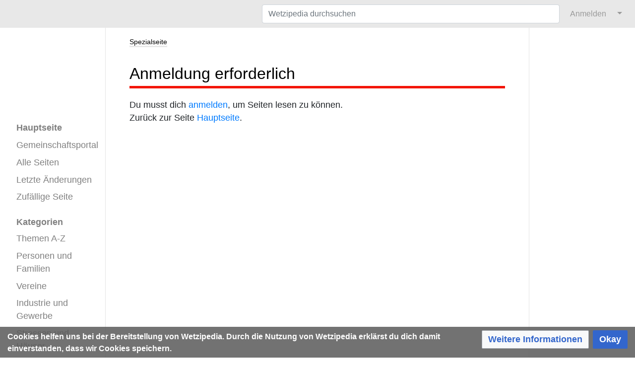

--- FILE ---
content_type: text/html; charset=UTF-8
request_url: https://www.wetzipedia.ch/index.php/Spezial:Durchsuchen/:Friedensrichteramt
body_size: 17584
content:
<!DOCTYPE html>
<html class="client-nojs" lang="de-CH" dir="ltr">
<head>
<meta charset="UTF-8"/>
<title>Anmeldung erforderlich – Wetzipedia</title>
<script>document.documentElement.className="client-js";RLCONF={"wgBreakFrames":true,"wgSeparatorTransformTable":[",\t.","'\t,"],"wgDigitTransformTable":["",""],"wgDefaultDateFormat":"dmy","wgMonthNames":["","Januar","Februar","März","April","Mai","Juni","Juli","August","September","Oktober","November","Dezember"],"wgRequestId":"38fb9814988bdbf0272ed8f4","wgCSPNonce":false,"wgCanonicalNamespace":"Special","wgCanonicalSpecialPageName":"Badtitle","wgNamespaceNumber":-1,"wgPageName":"Spezial:Ungültiger_Seitenname","wgTitle":"Ungültiger Seitenname","wgCurRevisionId":0,"wgRevisionId":0,"wgArticleId":0,"wgIsArticle":false,"wgIsRedirect":false,"wgAction":"view","wgUserName":null,"wgUserGroups":["*"],"wgCategories":[],"wgPageContentLanguage":"de-ch","wgPageContentModel":"wikitext","wgRelevantPageName":"Spezial:Ungültiger_Seitenname","wgRelevantArticleId":0,"wgIsProbablyEditable":false,"wgRelevantPageIsProbablyEditable":false,"wgPageFormsTargetName":null,"wgPageFormsAutocompleteValues":[],
"wgPageFormsAutocompleteOnAllChars":true,"wgPageFormsFieldProperties":[],"wgPageFormsCargoFields":[],"wgPageFormsDependentFields":[],"wgPageFormsCalendarValues":[],"wgPageFormsCalendarParams":[],"wgPageFormsCalendarHTML":null,"wgPageFormsGridValues":[],"wgPageFormsGridParams":[],"wgPageFormsContLangYes":null,"wgPageFormsContLangNo":null,"wgPageFormsContLangMonths":[],"wgPageFormsHeightForMinimizingInstances":800,"wgPageFormsDelayReload":false,"wgPageFormsShowOnSelect":[],"wgPageFormsScriptPath":"/w/extensions/PageForms","edgValues":[],"wgPageFormsEDSettings":null,"wgAmericanDates":false,"srfFilteredConfig":null,"egMapsScriptPath":"/w/extensions/Maps/","egMapsDebugJS":false,"egMapsAvailableServices":["leaflet"],"egMapsLeafletLayersApiKeys":{"MapBox":"","MapQuestOpen":"","Thunderforest":"","GeoportailFrance":""},"wgMediaViewerOnClick":true,"wgMediaViewerEnabledByDefault":true};RLSTATE={"site.styles":"ready","user.styles":"ready","user":"ready","user.options":"loading","ext.smw.style":
"ready","ext.smw.tooltip.styles":"ready","ext.smw.special.styles":"ready","ext.srf.styles":"ready","ext.CookieWarning.styles":"ready","oojs-ui-core.styles":"ready","oojs-ui.styles.indicators":"ready","mediawiki.widgets.styles":"ready","oojs-ui-core.icons":"ready","skins.medik.responsive":"ready","skins.medik":"ready"};RLPAGEMODULES=["site","mediawiki.page.ready","ext.CookieWarning","skins.medik.js"];</script>
<script>(RLQ=window.RLQ||[]).push(function(){mw.loader.implement("user.options@12s5i",function($,jQuery,require,module){mw.user.tokens.set({"patrolToken":"+\\","watchToken":"+\\","csrfToken":"+\\"});});});</script>
<link rel="stylesheet" href="/w/load.php?lang=de-ch&amp;modules=ext.CookieWarning.styles%7Cext.smw.special.styles%7Cext.smw.style%7Cext.smw.tooltip.styles%7Cext.srf.styles%7Cmediawiki.widgets.styles%7Coojs-ui-core.icons%2Cstyles%7Coojs-ui.styles.indicators%7Cskins.medik%7Cskins.medik.responsive&amp;only=styles&amp;skin=medik"/>
<script async="" src="/w/load.php?lang=de-ch&amp;modules=startup&amp;only=scripts&amp;raw=1&amp;skin=medik"></script>
<style>
                div.dropdown,
                #ca-history,
                #ca-talk,
                #ca-view,
                #ca-viewsource,
                #ca-formedit {
                    display: none;
                }
            </style>
<meta name="ResourceLoaderDynamicStyles" content=""/>
<link rel="stylesheet" href="/w/load.php?lang=de-ch&amp;modules=site.styles&amp;only=styles&amp;skin=medik"/>
<meta name="generator" content="MediaWiki 1.39.15"/>
<meta name="robots" content="noindex,nofollow"/>
<meta name="format-detection" content="telephone=no"/>
<meta name="theme-color" content="#e8e8e8"/>
<meta name="viewport" content="width=device-width, initial-scale=1"/>
<link rel="apple-touch-icon" href="/w/apple-touch-icon.png"/>
<link rel="icon" href="/w/favicon.ico"/>
<link rel="search" type="application/opensearchdescription+xml" href="/w/opensearch_desc.php" title="Wetzipedia (de-ch)"/>
<link rel="EditURI" type="application/rsd+xml" href="https://www.wetzipedia.ch/w/api.php?action=rsd"/>
<link rel="license" href="/index.php/Wetzikon:Lizenzen"/>
<link rel="alternate" type="application/atom+xml" title="Atom-Feed für «Wetzipedia»" href="/w/index.php?title=Spezial:Letzte_%C3%84nderungen&amp;feed=atom"/>
<link rel="canonical" href="https://www.wetzipedia.ch/index.php/Spezial:Durchsuchen/:Friedensrichteramt"/>
<!-- Start Matomo -->
<!-- Start Matomo Script Tracker -->
<script>
  var _paq = window._paq = window._paq || [];
  /* tracker methods like "setCustomDimension" should be called before "trackPageView" */
  _paq.push(["setDocumentTitle", document.domain + "/" + document.title]);
  _paq.push(["setDomains", ["*.www.wetzipedia.ch/index.php/Hauptseite"]]);
  _paq.push(["setDoNotTrack", true]);
  _paq.push(['trackPageView']);
  _paq.push(['enableLinkTracking']);
  (function() {
    var u="https://12380.wikihoster.de/";
    _paq.push(['setTrackerUrl', u+'matomo.php']);
    _paq.push(['setSiteId', '1']);
    var d=document, g=d.createElement('script'), s=d.getElementsByTagName('script')[0];
    g.async=true; g.src=u+'matomo.js'; s.parentNode.insertBefore(g,s);
  })();
</script>
<!-- End Matomo Script Tracker -->
<!-- Start Matomo Image Tracker-->
<noscript><p><img referrerpolicy="no-referrer-when-downgrade" src="https://12380.wikihoster.de/matomo.php?idsite=1&amp;rec=1" style="border:0;" alt="" /></p></noscript>
<!-- End Matomo Image Tracker -->
<!-- End Matomo -->
</head>
<body class="mediawiki ltr sitedir-ltr mw-hide-empty-elt ns--1 ns-special mw-special-Badtitle page-Spezial_Ungültiger_Seitenname rootpage-Spezial_Ungültiger_Seitenname skin-medik action-view skin--responsive"><style>:root {--medik: #e8e8e8;}</style>
<div id="mw-wrapper">

	<!-- navbar -->
	<div id="mw-navbar" role="navigation" class="navbar navbar-expand-lg navbar-light d-flex justify-content-between bg-ws">
		<div id="mw-navbar-left">
			<div id="p-logo" class="mw-portlet" role="banner"><span class="mw-hamb"></span><a id="p-banner" class="mw-wiki-title navbar-brand" href="/index.php/Hauptseite" title="Hauptseite aufsuchen"><span class="mw-desktop-sitename">Wetzipedia</span> <span class="mw-mobile-sitename">Wetzipedia</span></a></div>
		</div>
		<div class="dropdown" id="mw-navbar-right">
			<form action="/w/index.php" role="search" class="mw-portlet form-inline my-lg-0" id="p-search"><input type="hidden" value="Spezial:Suche" name="title"/><h3 hidden=""><label for="searchInput">Suche</label></h3><input type="search" name="search" placeholder="Wetzipedia durchsuchen" aria-label="Wetzipedia durchsuchen" autocapitalize="sentences" title="Wetzipedia durchsuchen [f]" accesskey="f" id="searchInput" class="form-control mr-sm-2"/><input class="searchButton btn btn-outline-dark my-2 my-sm-0" type="submit" name="go" title="Gehe zur Seite mit diesem exakten Namen, falls diese existiert." hidden="" id="searchGoButton" value="Gehe"/></form><div id="user-tools" class="btn-group"><div class="profile-icon"></div><a href="/w/index.php?title=Spezial:Anmelden&amp;returnto=Spezial%3AUng%C3%BCltiger+Seitenname"><button class="btn btn-link" type="submit">Anmelden</button></a><button class="btn btn-link dropdown-toggle dropdown-toggle-split" type="button" data-toggle="dropdown" aria-haspopup="true" aria-expanded="false"><span class="sr-only">&darr;</span></button><div class="dropdown-menu dropdown-menu-right"><div role="navigation" id="p-personal" title="Benutzermenü" aria-labelledby="p-personal-label" class="mw-portlet"><a id="p-personal-label" lang="de-CH" dir="ltr" class="nav-link disabled" href="#" role="button">Meine Werkzeuge</a><div class="mw-portlet-body"><ul lang="de-CH" dir="ltr"><li id="pt-login" class="mw-list-item"><a href="/w/index.php?title=Spezial:Anmelden&amp;returnto=Spezial%3AUng%C3%BCltiger+Seitenname" title="Sich anzumelden wird gerne gesehen, ist jedoch nicht zwingend erforderlich. [o]" accesskey="o">Anmelden</a></li><li id="pt-createaccount" class="mw-list-item"><a href="/index.php/Spezial:Benutzerkonto_beantragen" title="Wir ermutigen dich ein Benutzerkonto zu erstellen und dich anzumelden. Es ist jedoch nicht zwingend erforderlich.">Benutzerkonto beantragen</a></li></ul></div></div></div></div>
		</div>
	</div>

	<!-- sidebar and main content wrapper -->
	<div class="container-fluid" id="mw-main-container">
		<div class="row">

			<!-- navigation sidebar -->
			<div id="mw-navigation" role="navigation" class="col-12 col-md-3 col-xl-2" style="font-size: 1.1em;">
				<nav class="nav flex-column">
					<h2>
						Navigationsmenü
					</h2>
					<div id="site-navigation">
						<div class="mw-wiki-navigation-logo"><a class="mw-wiki-logo" style="" href="/index.php/Hauptseite"></a></div><div role="navigation" id="p-" aria-labelledby="p--label" class="mw-portlet"><a id="p--label" lang="de-CH" dir="ltr" class="nav-link disabled" href="#" role="button"></a><div class="mw-portlet-body"><ul lang="de-CH" dir="ltr"><li id="n-mainpage-description" class="mw-list-item"><a href="/index.php/Hauptseite" class="nav-link" title="Hauptseite besuchen [z]" accesskey="z">Hauptseite</a></li><li id="n-Gemeinschaftsportal" class="mw-list-item"><a href="/index.php/Wetzikon:Gemeinschaftsportal" class="nav-link">Gemeinschaftsportal</a></li><li id="n-Alle-Seiten" class="mw-list-item"><a href="/index.php/Spezial:Alle_Seiten" class="nav-link">Alle Seiten</a></li><li id="n-recentchanges" class="mw-list-item"><a href="/index.php/Spezial:Letzte_%C3%84nderungen" class="nav-link" title="Liste der letzten Änderungen in diesem Wiki [r]" accesskey="r">Letzte Änderungen</a></li><li id="n-randompage" class="mw-list-item"><a href="/index.php/Spezial:Zuf%C3%A4llige_Seite" class="nav-link" title="Zufällige Seite aufrufen [x]" accesskey="x">Zufällige Seite</a></li></ul></div></div><div role="navigation" id="p-Kategorien" aria-labelledby="p-Kategorien-label" class="mw-portlet"><a id="p-Kategorien-label" lang="de-CH" dir="ltr" class="nav-link disabled" href="#" role="button">Kategorien</a><div class="mw-portlet-body"><ul lang="de-CH" dir="ltr"><li id="n-Themen-A-Z" class="mw-list-item"><a href="/index.php/Kategorie:Thema_A-Z" class="nav-link">Themen A-Z</a></li><li id="n-Personen-und-Familien" class="mw-list-item"><a href="/index.php/Kategorie:Personen" class="nav-link">Personen und Familien</a></li><li id="n-Vereine" class="mw-list-item"><a href="/index.php/Kategorie:Verein" class="nav-link">Vereine</a></li><li id="n-Industrie-und-Gewerbe" class="mw-list-item"><a href="/index.php/Kategorie:Gewerbe" class="nav-link">Industrie und Gewerbe</a></li><li id="n-Strassen-und-Häuser" class="mw-list-item"><a href="/index.php/Kategorie:Strassen_H%C3%A4user" class="nav-link">Strassen und Häuser</a></li><li id="n-Ereignisse" class="mw-list-item"><a href="/index.php/Kategorie:Ereignisse" class="nav-link">Ereignisse</a></li><li id="n-Ansichtskarten" class="mw-list-item"><a href="/index.php/Kategorie:Datei_-_Postkarte" class="nav-link">Ansichtskarten</a></li><li id="n-Fotoalbum" class="mw-list-item"><a href="/index.php/Kategorie:Fotoalbum" class="nav-link">Fotoalbum</a></li><li id="n-Ortsgeschichte" class="mw-list-item"><a href="/index.php/Kategorie:Ortsgeschichte" class="nav-link">Ortsgeschichte</a></li></ul></div></div>
					</div>
				</nav>
			</div>

			<!-- main content -->
			<div class="col-12 col-md-9 col-xl-8 py-md-3 px-md-5">
				
				
				<aside><div class="d-flex flex-row"><div role="navigation" id="p-namespaces" aria-labelledby="p-namespaces-label" class="mw-portlet"><a id="p-namespaces-label" lang="de-CH" dir="ltr" class="nav-link disabled" href="#" role="button">Namensräume</a><div class="mw-portlet-body"><div lang="de-CH" dir="ltr"><span id="ca-nstab-special" class="selected mw-list-item"><a href="/index.php/Spezial:Durchsuchen/:Friedensrichteramt" title="Dies ist eine Spezialseite und kann nicht bearbeitet werden.">Spezialseite</a></span></div></div></div><div class="dropdown"><a class="dropdown-toggle" role="button" data-toggle="dropdown" data-display="static" aria-haspopup="true" aria-expanded="false">Aktionen</a><div class="dropdown-menu dropdown-menu-right"></div></div><div class="dropdown"><a class="dropdown-toggle" role="button" data-toggle="dropdown" data-display="static" aria-haspopup="true" aria-expanded="false">Werkzeuge</a><div class="dropdown-menu dropdown-menu-right"><div role="navigation" id="p-tb" aria-labelledby="p-tb-label" class="mw-portlet"><a id="p-tb-label" lang="de-CH" dir="ltr" class="nav-link disabled" href="#" role="button">Werkzeuge</a><div class="mw-portlet-body"><ul lang="de-CH" dir="ltr"><li id="t-specialpages" class="mw-list-item"><a href="/index.php/Spezial:Spezialseiten" class="dropdown-item" title="Liste aller Spezialseiten [q]" accesskey="q">Spezialseiten</a></li><li id="t-print" class="mw-list-item"><a href="javascript:print();" rel="alternate" class="dropdown-item" title="Druckansicht dieser Seite [p]" accesskey="p">Druckbare Version</a></li></ul></div></div></div></div></div></aside>
				<div class="mw-body" id="content" style="font-size: 1.1em;" role="main">
					<div class="mw-indicators">
</div>

					<h1 id="firstHeading" class="firstHeading" lang="">Anmeldung erforderlich</h1>
					<div id="siteSub">Aus Wetzipedia</div>
					<div class="mw-body-content" id="bodyContent">
							<div id="contentSub">
								
								<p></p>
							</div>
							<div id="mw-content-text" class="mw-body-content">Du musst dich <a href="/w/index.php?title=Spezial:Anmelden&amp;returnto=Spezial%3ADurchsuchen%2F%3AFriedensrichteramt&amp;returntoquery=" title="Spezial:Anmelden">anmelden</a>, um Seiten lesen zu können.<p id="mw-returnto">Zurück zur Seite <a href="/index.php/Hauptseite" title="Hauptseite">Hauptseite</a>.</p>
</div>
							<div class="visualClear"></div>
							<div class="printfooter">Von «<a dir="ltr" href="https://www.wetzipedia.ch/index.php/Spezial:Ungültiger_Seitenname">https://www.wetzipedia.ch/index.php/Spezial:Ungültiger_Seitenname</a>»</div>
							<div id="catlinks" class="catlinks catlinks-allhidden" data-mw="interface"></div>
					</div>
					<div id='mw-data-after-content'>
	<div class="mw-cookiewarning-container"><div class="mw-cookiewarning-text"><span>Cookies helfen uns bei der Bereitstellung von Wetzipedia. Durch die Nutzung von Wetzipedia erklärst du dich damit einverstanden, dass wir Cookies speichern.</span></div><form method="POST"><div class='oo-ui-layout oo-ui-horizontalLayout'><span class='oo-ui-widget oo-ui-widget-enabled oo-ui-buttonElement oo-ui-buttonElement-framed oo-ui-labelElement oo-ui-flaggedElement-progressive oo-ui-buttonWidget'><a role='button' tabindex='0' href='https://www.wetzipedia.ch/index.php/Wetzikon:Datenschutz' rel='nofollow' class='oo-ui-buttonElement-button'><span class='oo-ui-iconElement-icon oo-ui-iconElement-noIcon oo-ui-image-progressive'></span><span class='oo-ui-labelElement-label'>Weitere Informationen</span><span class='oo-ui-indicatorElement-indicator oo-ui-indicatorElement-noIndicator oo-ui-image-progressive'></span></a></span><span class='oo-ui-widget oo-ui-widget-enabled oo-ui-inputWidget oo-ui-buttonElement oo-ui-buttonElement-framed oo-ui-labelElement oo-ui-flaggedElement-primary oo-ui-flaggedElement-progressive oo-ui-buttonInputWidget'><button type='submit' tabindex='0' name='disablecookiewarning' value='OK' class='oo-ui-inputWidget-input oo-ui-buttonElement-button'><span class='oo-ui-iconElement-icon oo-ui-iconElement-noIcon oo-ui-image-invert'></span><span class='oo-ui-labelElement-label'>Okay</span><span class='oo-ui-indicatorElement-indicator oo-ui-indicatorElement-noIndicator oo-ui-image-invert'></span></button></span></div></form></div>
</div>

				</div>
			</div>

		</div>
	</div>

	<div id="footer" class="mw-footer" role="contentinfo" lang="de-CH" dir="ltr"><ul id="footer-icons"><li id="footer-copyrightico" class="footer-icons"><a href="https://creativecommons.org/licenses/by-sa/4.0/deed.de"><img src="/w/resources/assets/licenses/cc-by-sa.png" alt="Creative Commons „Namensnennung - Weitergabe unter gleichen Bedingungen 4.0 International“" width="88" height="31" loading="lazy"/></a></li><li id="footer-poweredbyico" class="footer-icons"><a href="https://www.mediawiki.org/"><img src="/w/resources/assets/poweredby_mediawiki_88x31.png" alt="Powered by MediaWiki" srcset="/w/resources/assets/poweredby_mediawiki_132x47.png 1.5x, /w/resources/assets/poweredby_mediawiki_176x62.png 2x" width="88" height="31" loading="lazy"/></a><a href="https://www.pro.wiki"><img src="/w/poweredby_wikihoster_88x31.png" alt="WikiHoster.net - Ihr Experte für MediaWiki" width="88" height="31" loading="lazy"/></a><a href="https://www.semantic-mediawiki.org/wiki/Semantic_MediaWiki"><img src="/w/extensions/SemanticMediaWiki/res/smw/logo_footer.png" alt="Powered by Semantic MediaWiki" class="smw-footer" width="88" height="31" loading="lazy"/></a></li></ul><div id="footer-list"><ul id="footer-places"><li id="footer-places-privacy"><a href="/index.php/Wetzikon:Datenschutz">Datenschutz</a></li><li id="footer-places-about"><a href="/index.php/Wetzikon:Impressum">Über Wetzipedia (Impressum)</a></li><li id="footer-places-disclaimer"><a href="/index.php/Wetzikon:Impressum">Impressum</a></li></ul></div><div class="visualClear"></div></div>
</div>
<script>(RLQ=window.RLQ||[]).push(function(){mw.config.set({"wgBackendResponseTime":2408});});</script>
</body>
</html>

--- FILE ---
content_type: text/css; charset=utf-8
request_url: https://www.wetzipedia.ch/w/load.php?lang=de-ch&modules=site.styles&only=styles&skin=medik
body_size: 1753
content:
#footer-places-disclaimer{display:none}.mw-collapsible-toggle.mw-collapsible-toggle-default.mw-collapsible-toggle-expanded{float:right}.img-mob{height:auto;max-width:100%}.img-mob-300{height:auto;max-width:300px}#pfForm .createboxInput,#pfForm .mandatoryField,#pfForm textarea{background:#f7f7f7}#pfForm textarea,form input.formInput,#pfForm input.yearInput,#pfForm input.dayInput,#pfForm input.hoursInput,#pfForm input.minutesInput,#pfForm input.secondsInput{background:#f7f7f7}#pfForm select.monthInput,#pfForm select.ampmInput{background:#f7f7f7}.smwbuiltin a,.smwbuiltin a.new{color:#ff8000}.smwpre{padding:0.5em;font-size:130%}.smw-tabs label.nav-label.smw-tab-right{float:left}.smwtable-clean.sortable.jquery-tablesorter thead{background:#e8e8e8}.smwtable-clean{width:auto}td.YouTube.smwtype_eid span.plainlinks.smw-eid a.external.text{font-family:monospace}#tab-label-smw-askt-edit.nav-label.edit-action,#tab-label-smw-askt-result.nav-label.result-cache,#tab-label-smw-askt-code.nav-label,#tab-label-smw-askt-extra.nav-label.smw-tab-right{display:none}.scite-citation-resourcelink a:before{content:"↘"}.video-container-wrapper{max-width:100%;width:640px;left:0;right:0;margin:auto;float:left}.video-container{position:relative;padding-bottom:56.25%;padding-top:30px;height:0;overflow:hidden}.video-container iframe,.video-container object,.video-container embed{position:absolute;top:0;left:0;width:100%;height:100%}.mw-desktop-sitename,#user-tools button,div#mw-navbar-left div#p-logo.mw-portlet span.mw-hamb,div#p-logo.mw-portlet a#p-banner.mw-wiki-title.navbar-brand{color:#9a9a9a}.mw-mobile-sitename{text-transform:uppercase}.mw-desktop-sitename{color:#e8e8e8}.profile-icon{background-color:#9a9a9a;border:1px solid #9a9a9a}.profile-icon::before{background-color:#9a9a9a;border:1px solid #9a9a9a}div#site-navigation div.mw-wiki-navigation-logo a.mw-wiki-logo{height:125px}#searchInput{max-width:100%;width:600px}body.page-Hauptseite h1.firstHeading{display:none}#n-mainpage-description{font-weight:bold}a#p-Kategorien-label.nav-link.disabled{color:#808080}.firstHeading{border-bottom:5px solid #f31505}.col-12.col-md-9.col-xl-8.py-md-3.px-md-5{border-right:1px solid #e5e5e5}#content{padding:1em 0 1em 0}#toc.toc{float:none}.catlinks{border-top:1px solid #a2a9b1;border-bottom:none;border-right:none;border-left:none;background-color:#fff;margin-top:2.5em}.center{display:flex;align-items:center;justify-content:center }.center p{margin:0 }.dropdown-item.active,.dropdown-item:hover{font-weight:bold;background-color:#e8e8e8}.btn.focus,.btn:focus{box-shadow:0 0 0 .2rem #9a9a9a}#masthead,#portal-content,#portal-content-flex,#footer{margin-top:1rem;min-width :16em}#masthead{background:linear-gradient(to right,white,#fde7e6)}@media (max-width:720px){#masthead{display:none}}#masthead,.portal-frame,.portal-frame h2{}.masthead-title h2{border:none;font-size:1.95em;height:2rem;line-height:1.25em;margin:0.75rem 0 0}.masthead-title p{height:1.5rem;margin:0 0 0.75rem}.masthead-contents{overflow:hidden;page-break-inside:avoid;column-count:3;column-width:8.5rem;column-gap:1rem;margin-bottom:0.5rem}.masthead-contents ul{margin:0;list-style :none}.masthead-contents ul li{margin:0;font-weight:bold;line-height:1.5rem}.masthead-intro{padding:0 1rem}#portal-content::after,#portal-content-flex::after{clear:both;display:table;content:''}@media (max-width:981px){.portal-left,.portal-right{}}@media (min-width:982px){.masthead-columns{column-count:2;column-gap:1rem;column-width:18rem}#portal-content-flex{display:flex}.portal-left,.portal-right{display:flex;flex-direction:column}.portal-left{float:left;width:62%;padding-right:0.5rem}.portal-right{float:right;width:38%;padding-left:0.5rem}.portal-frame:nth-child(1){flex-grow:1}.portal-frame:nth-child(2){flex-grow:2}.portal-frame:nth-child(3){flex-grow:3}.portal-frame:nth-child(4){flex-grow:4}}.portal-frame{line-height:1.5rem;margin-bottom:1rem;padding:1rem 1rem 5px;background-color:#fff}.portal-frame .floatleft,.portal-frame .floatright{margin:0.25em 0 0.5em 0.5em}.portal-frame h2{line-height:1.5rem;margin:0 0 0.5rem;padding:0 0 5px}.portal-frame h2 img{float:left;padding-right:0.5rem}.portal-frame p,.portal-frame .hlist ul{margin:0.5rem 0 }.portal-frame ul{margin:0.5rem 0 0.5rem 0.875rem}.portal-footer ul{margin:0.5rem 0;font-size:0.875em;font-weight:bold;text-align:right}.portal-frame ul ul{margin-top:0}.portal-frame li{line-height:1.5rem;margin-bottom:0}#footer{background:#e8e8e8}#footer p{margin:0;line-height:1.5rem;padding:0.5rem 1rem 5px;text-align:center}@media print{div#mw-main-container.container-fluid div.row div.col-12.col-md-9.col-xl-8.py-md-3.px-md-5 aside div.d-flex.flex-row div.dropdown{display:none}}